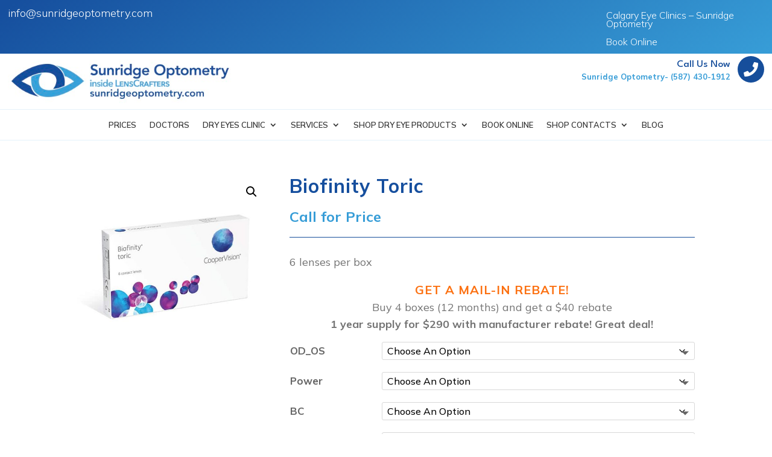

--- FILE ---
content_type: text/html
request_url: https://storage.googleapis.com/maps-solutions-fflkju0hyu/locator-plus/sn47/locator-plus.html
body_size: 18631
content:
<!--
  Copyright 2023 Google LLC

  Licensed under the Apache License, Version 2.0 (the "License");
  you may not use this file except in compliance with the License.
  You may obtain a copy of the License at

      https://www.apache.org/licenses/LICENSE-2.0

  Unless required by applicable law or agreed to in writing, software
  distributed under the License is distributed on an "AS IS" BASIS,
  WITHOUT WARRANTIES OR CONDITIONS OF ANY KIND, either express or implied.
  See the License for the specific language governing permissions and
  limitations under the License.
-->
<!DOCTYPE html>
<html>
  <head>
    <title>Locator</title>
    <meta charset="utf-8">
    <meta name="viewport" content="width=device-width,initial-scale=1">
    <script src="https://polyfill.io/v3/polyfill.min.js?features=default"></script>
    <script src="https://ajax.googleapis.com/ajax/libs/handlebars/4.7.7/handlebars.min.js"></script>
    <link href="https://fonts.googleapis.com/css?family=Roboto" rel="stylesheet">
    <style>
      html,
      body {
        height: 100%;
        margin: 0;
        padding: 0;
      }

      #map-container {
        width: 100%;
        height: 100%;
        position: relative;
        font-family: "Roboto", sans-serif;
        box-sizing: border-box;
      }

      #map-container a {
        text-decoration: none;
        color: #1967d2;
      }

      #map-container button {
        background: none;
        color: inherit;
        border: none;
        padding: 0;
        font: inherit;
        font-size: inherit;
        cursor: pointer;
      }

      #gmp-map {
        position: absolute;
        left: 22em;
        top: 0;
        right: 0;
        bottom: 0;
      }

      #locations-panel {
        position: absolute;
        left: 0;
        width: 22em;
        top: 0;
        bottom: 0;
        overflow-y: auto;
        background: white;
        padding: 0.5em;
        box-sizing: border-box;
      }

      @media only screen and (max-width: 876px) {
        #gmp-map {
          left: 0;
          bottom: 50%;
        }

        #locations-panel {
          top: 50%;
          right: 0;
          width: unset;
        }
      }

      #locations-panel-list > header {
        padding: 1.4em 1.4em 0 1.4em;
      }

      #locations-panel-list h1.search-title {
        font-size: 1em;
        font-weight: 500;
        margin: 0;
      }

      #locations-panel-list h1.search-title > img {
        vertical-align: bottom;
        margin-top: -1em;
      }

      #locations-panel-list .search-input {
        width: 100%;
        margin-top: 0.8em;
        position: relative;
      }

      #locations-panel-list .search-input input {
        width: 100%;
        border: 1px solid #80868b;
        border-radius: 0.3em;
        height: 2.7em;
        box-sizing: border-box;
        padding: 0 1em 0 2.5em;
        font-size: 0.9em;
      }

      #locations-panel-list .search-input input:focus {
        outline: 2px solid #1e88e5;
      }

      #locations-panel-list .search-input input::placeholder {
        color: #212121;
        opacity: 0.5;
      }

      #locations-panel-list .search-input-overlay {
        position: absolute;
      }

      #locations-panel-list .search-input-overlay.search {
        left: 2px;
        top: 2px;
        bottom: 2px;
        width: 2.4em;
      }

      #locations-panel-list .search-input-overlay.search button {
        width: 100%;
        height: 100%;
        border-radius: 0.2em;
        color: black;
        background: transparent;
      }

      #locations-panel-list .search-input-overlay.search .icon {
        margin-top: 0.15em;
        vertical-align: top;
        width: 0.9em;
      }

      #locations-panel-list .section-name {
        font-weight: 500;
        font-size: 0.9em;
        margin: 1.8em 0 1em 1.5em;
      }

      #locations-panel-list .location-result {
        position: relative;
        padding: 0.8em 3.5em 0.8em 1.4em;
        border-bottom: 1px solid rgba(0, 0, 0, 0.12);
        cursor: pointer;
      }

      #locations-panel-list .location-result:first-of-type {
        border-top: 1px solid rgba(0, 0, 0, 0.12);
      }

      #locations-panel-list .location-result:last-of-type {
        border-bottom: none;
      }

      #locations-panel-list .location-result.selected {
        outline: 2px solid #4285f4;
      }

      #locations-panel-list button.select-location {
        margin-bottom: 0.6em;
        text-align: left;
      }

      #locations-panel-list .location-result h2.name {
        font-size: 1em;
        font-weight: 500;
        margin: 0;
      }

      #locations-panel-list .location-result .address {
        font-size: 0.9em;
        margin-bottom: 0.5em;
      }

      #locations-panel-list .directions-button {
        position: absolute;
        right: 1.2em;
        top: 2.3em;
      }

      #locations-panel-list .directions-button-background:hover {
        fill: rgba(116,120,127,0.1);
      }

      #locations-panel-list .directions-button-background {
        fill: rgba(255,255,255,0.01);
      }

      #location-results-list {
        list-style-type: none;
        margin: 0;
        padding: 0;
      }
    </style>
    <script>
      'use strict';

      /** Helper function to generate a Google Maps directions URL */
      function generateDirectionsURL(origin, destination) {
        const googleMapsUrlBase = 'https://www.google.com/maps/dir/?';
        const searchParams = new URLSearchParams('api=1');
        searchParams.append('origin', origin);
        const destinationParam = [];
        // Add title to destinationParam except in cases where Quick Builder set
        // the title to the first line of the address
        if (destination.title !== destination.address1) {
          destinationParam.push(destination.title);
        }
        destinationParam.push(destination.address1, destination.address2);
        searchParams.append('destination', destinationParam.join(','));
        return googleMapsUrlBase + searchParams.toString();
      }

      /**
       * Defines an instance of the Locator+ solution, to be instantiated
       * when the Maps library is loaded.
       */
      function LocatorPlus(configuration) {
        const locator = this;

        locator.locations = configuration.locations || [];
        locator.capabilities = configuration.capabilities || {};

        const mapEl = document.getElementById('gmp-map');
        const panelEl = document.getElementById('locations-panel');
        locator.panelListEl = document.getElementById('locations-panel-list');
        const sectionNameEl =
            document.getElementById('location-results-section-name');
        const resultsContainerEl = document.getElementById('location-results-list');

        const itemsTemplate = Handlebars.compile(
            document.getElementById('locator-result-items-tmpl').innerHTML);

        locator.searchLocation = null;
        locator.searchLocationMarker = null;
        locator.selectedLocationIdx = null;
        locator.userCountry = null;

        // Initialize the map -------------------------------------------------------
        locator.map = new google.maps.Map(mapEl, configuration.mapOptions);

        // Store selection.
        const selectResultItem = function(locationIdx, panToMarker, scrollToResult) {
          locator.selectedLocationIdx = locationIdx;
          for (let locationElem of resultsContainerEl.children) {
            locationElem.classList.remove('selected');
            if (getResultIndex(locationElem) === locator.selectedLocationIdx) {
              locationElem.classList.add('selected');
              if (scrollToResult) {
                panelEl.scrollTop = locationElem.offsetTop;
              }
            }
          }
          if (panToMarker && (locationIdx != null)) {
            locator.map.panTo(locator.locations[locationIdx].coords);
          }
        };

        // Create a marker for each location.
        const markers = locator.locations.map(function(location, index) {
          const marker = new google.maps.Marker({
            position: location.coords,
            map: locator.map,
            title: location.title,
          });
          marker.addListener('click', function() {
            selectResultItem(index, false, true);
          });
          return marker;
        });

        // Fit map to marker bounds.
        locator.updateBounds = function() {
          const bounds = new google.maps.LatLngBounds();
          if (locator.searchLocationMarker) {
            bounds.extend(locator.searchLocationMarker.getPosition());
          }
          for (let i = 0; i < markers.length; i++) {
            bounds.extend(markers[i].getPosition());
          }
          locator.map.fitBounds(bounds);
        };
        if (locator.locations.length) {
          locator.updateBounds();
        }

        // Get the distance of a store location to the user's location,
        // used in sorting the list.
        const getLocationDistance = function(location) {
          if (!locator.searchLocation) return null;

          // Fall back to straight-line distance.
          return google.maps.geometry.spherical.computeDistanceBetween(
              new google.maps.LatLng(location.coords),
              locator.searchLocation.location);
        };

        // Render the results list --------------------------------------------------
        const getResultIndex = function(elem) {
          return parseInt(elem.getAttribute('data-location-index'));
        };

        locator.renderResultsList = function() {
          let locations = locator.locations.slice();
          for (let i = 0; i < locations.length; i++) {
            locations[i].index = i;
          }
          if (locator.searchLocation) {
            sectionNameEl.textContent =
                'Nearest locations (' + locations.length + ')';
            locations.sort(function(a, b) {
              return getLocationDistance(a) - getLocationDistance(b);
            });
          } else {
            sectionNameEl.textContent = `All locations (${locations.length})`;
          }
          const resultItemContext = {locations: locations};
          resultsContainerEl.innerHTML = itemsTemplate(resultItemContext);
          for (let item of resultsContainerEl.children) {
            const resultIndex = getResultIndex(item);
            if (resultIndex === locator.selectedLocationIdx) {
              item.classList.add('selected');
            }

            const resultSelectionHandler = function() {
              if (resultIndex !== locator.selectedLocationIdx) {
                selectResultItem(resultIndex, true, false);
              }
            };

            // Clicking anywhere on the item selects this location.
            // Additionally, create a button element to make this behavior
            // accessible under tab navigation.
            item.addEventListener('click', resultSelectionHandler);
            item.querySelector('.select-location')
                .addEventListener('click', function(e) {
                  resultSelectionHandler();
                  e.stopPropagation();
                });

            // Clicking the directions button will open Google Maps directions in a
            // new tab
            const origin = (locator.searchLocation != null) ?
                locator.searchLocation.location :
                '';
            const destination = locator.locations[resultIndex];
            const googleMapsUrl = generateDirectionsURL(origin, destination);
            item.querySelector('.directions-button')
                .setAttribute('href', googleMapsUrl);
          }
        };

        // Optional capability initialization --------------------------------------
        initializeSearchInput(locator);

        // Initial render of results -----------------------------------------------
        locator.renderResultsList();
      }

      /** When the search input capability is enabled, initialize it. */
      function initializeSearchInput(locator) {
        const geocodeCache = new Map();
        const geocoder = new google.maps.Geocoder();

        const searchInputEl = document.getElementById('location-search-input');
        const searchButtonEl = document.getElementById('location-search-button');

        const updateSearchLocation = function(address, location) {
          if (locator.searchLocationMarker) {
            locator.searchLocationMarker.setMap(null);
          }
          if (!location) {
            locator.searchLocation = null;
            return;
          }
          locator.searchLocation = {'address': address, 'location': location};
          locator.searchLocationMarker = new google.maps.Marker({
            position: location,
            map: locator.map,
            title: 'My location',
            icon: {
              path: google.maps.SymbolPath.CIRCLE,
              scale: 12,
              fillColor: '#3367D6',
              fillOpacity: 0.5,
              strokeOpacity: 0,
            }
          });

          // Update the locator's idea of the user's country, used for units. Use
          // `formatted_address` instead of the more structured `address_components`
          // to avoid an additional billed call.
          const addressParts = address.split(' ');
          locator.userCountry = addressParts[addressParts.length - 1];

          // Update map bounds to include the new location marker.
          locator.updateBounds();

          // Update the result list so we can sort it by proximity.
          locator.renderResultsList();
        };

        const geocodeSearch = function(query) {
          if (!query) {
            return;
          }

          const handleResult = function(geocodeResult) {
            searchInputEl.value = geocodeResult.formatted_address;
            updateSearchLocation(
                geocodeResult.formatted_address, geocodeResult.geometry.location);
          };

          if (geocodeCache.has(query)) {
            handleResult(geocodeCache.get(query));
            return;
          }
          const request = {address: query, bounds: locator.map.getBounds()};
          geocoder.geocode(request, function(results, status) {
            if (status === 'OK') {
              if (results.length > 0) {
                const result = results[0];
                geocodeCache.set(query, result);
                handleResult(result);
              }
            }
          });
        };

        // Set up geocoding on the search input.
        searchButtonEl.addEventListener('click', function() {
          geocodeSearch(searchInputEl.value.trim());
        });

        // Add in an event listener for the Enter key.
        searchInputEl.addEventListener('keypress', function(evt) {
          if (evt.key === 'Enter') {
            geocodeSearch(searchInputEl.value);
          }
        });
      }
    </script>
    <script src="locator-plus-config.js"></script>
    <script>
      function initMap() {
        new LocatorPlus(CONFIGURATION);
      }
    </script>
    <script id="locator-result-items-tmpl" type="text/x-handlebars-template">
      {{#each locations}}
        <li class="location-result" data-location-index="{{index}}">
          <button class="select-location">
            <h2 class="name">{{title}}</h2>
          </button>
          <div class="address">{{address1}}<br>{{address2}}</div>
          <a class="directions-button" href="" target="_blank" title="Get directions to this location on Google Maps">
            <svg width="34" height="34" viewBox="0 0 34 34"
                  fill="none" xmlns="http://www.w3.org/2000/svg">
              <path d="M17.5867 9.24375L17.9403 8.8902V8.8902L17.5867 9.24375ZM16.4117 9.24375L16.7653 9.59731L16.7675 9.59502L16.4117 9.24375ZM8.91172 16.7437L8.55817 16.3902L8.91172 16.7437ZM8.91172 17.9229L8.55817 18.2765L8.55826 18.2766L8.91172 17.9229ZM16.4117 25.4187H16.9117V25.2116L16.7652 25.0651L16.4117 25.4187ZM16.4117 25.4229H15.9117V25.63L16.0582 25.7765L16.4117 25.4229ZM25.0909 17.9229L25.4444 18.2765L25.4467 18.2742L25.0909 17.9229ZM25.4403 16.3902L17.9403 8.8902L17.2332 9.5973L24.7332 17.0973L25.4403 16.3902ZM17.9403 8.8902C17.4213 8.3712 16.5737 8.3679 16.0559 8.89248L16.7675 9.59502C16.8914 9.4696 17.1022 9.4663 17.2332 9.5973L17.9403 8.8902ZM16.0582 8.8902L8.55817 16.3902L9.26527 17.0973L16.7653 9.5973L16.0582 8.8902ZM8.55817 16.3902C8.0379 16.9105 8.0379 17.7562 8.55817 18.2765L9.26527 17.5694C9.13553 17.4396 9.13553 17.227 9.26527 17.0973L8.55817 16.3902ZM8.55826 18.2766L16.0583 25.7724L16.7652 25.0651L9.26517 17.5693L8.55826 18.2766ZM15.9117 25.4187V25.4229H16.9117V25.4187H15.9117ZM16.0582 25.7765C16.5784 26.2967 17.4242 26.2967 17.9444 25.7765L17.2373 25.0694C17.1076 25.1991 16.895 25.1991 16.7653 25.0694L16.0582 25.7765ZM17.9444 25.7765L25.4444 18.2765L24.7373 17.5694L17.2373 25.0694L17.9444 25.7765ZM25.4467 18.2742C25.9631 17.7512 25.9663 16.9096 25.438 16.3879L24.7354 17.0995C24.8655 17.2279 24.8687 17.4363 24.7351 17.5716L25.4467 18.2742Z" fill="#1967d2"/>
              <path fill-rule="evenodd" clip-rule="evenodd" d="M19 19.8333V17.75H15.6667V20.25H14V16.9167C14 16.4542 14.3708 16.0833 14.8333 16.0833H19V14L21.9167 16.9167L19 19.8333Z" fill="#1967d2"/>
              <circle class="directions-button-background" cx="17" cy="17" r="16.5" stroke="#e0e0e0"/>
            </svg>
          </a>
        </li>
      {{/each}}
    </script>
  </head>
  <body>
    <div id="map-container">
      <div id="locations-panel">
        <div id="locations-panel-list">
          <header>
            <h1 class="search-title">
              <img src="https://fonts.gstatic.com/s/i/googlematerialicons/place/v15/24px.svg"/>
              Find a location near you
            </h1>
            <div class="search-input">
              <input id="location-search-input" placeholder="Enter your address or zip code">
              <div id="search-overlay-search" class="search-input-overlay search">
                <button id="location-search-button">
                  <img class="icon" src="https://fonts.gstatic.com/s/i/googlematerialicons/search/v11/24px.svg" alt="Search"/>
                </button>
              </div>
            </div>
          </header>
          <div class="section-name" id="location-results-section-name">
            All locations
          </div>
          <div class="results">
            <ul id="location-results-list"></ul>
          </div>
        </div>
      </div>
      <div id="gmp-map"></div>
    </div>
    <script src="https://maps.googleapis.com/maps/api/js?key=AIzaSyAExeo9U6IV7OUg6BGW0VX0dc7JMypM7aw&callback=initMap&libraries=places,geometry&solution_channel=GMP_QB_locatorplus_v7_cAX" async defer></script>
  </body>
</html>

--- FILE ---
content_type: text/css; charset=UTF-8
request_url: https://sunridgeoptometry.com/wp-content/et-cache/14255/et-core-unified-cpt-tb-14-tb-14722-tb-13484-deferred-14255.min.css?ver=1756124976
body_size: 739
content:
div.et_pb_section.et_pb_section_0_tb_footer{background-blend-mode:overlay;background-image:url(https://sunridgeoptometry.com/wp-content/uploads/2023/01/10021-26-1.png)!important}.et_pb_section_0_tb_footer.et_pb_section{background-color:rgba(10,10,10,0.7)!important}.et_pb_row_0_tb_footer,body #page-container .et-db #et-boc .et-l .et_pb_row_0_tb_footer.et_pb_row,body.et_pb_pagebuilder_layout.single #page-container #et-boc .et-l .et_pb_row_0_tb_footer.et_pb_row,body.et_pb_pagebuilder_layout.single.et_full_width_page #page-container .et_pb_row_0_tb_footer.et_pb_row{max-width:1380px}.et_pb_text_0_tb_footer.et_pb_text a,.et_pb_text_1_tb_footer.et_pb_text a,.et_pb_text_2_tb_footer.et_pb_text a,.et_pb_text_3_tb_footer.et_pb_text a,.et_pb_text_4_tb_footer.et_pb_text a,.et_pb_text_5_tb_footer.et_pb_text a,.et_pb_text_6_tb_footer.et_pb_text a,.et_pb_text_7_tb_footer.et_pb_text a,.et_pb_text_8_tb_footer.et_pb_text a,.et_pb_text_9_tb_footer.et_pb_text a,.et_pb_text_10_tb_footer.et_pb_text a,.et_pb_text_11_tb_footer.et_pb_text a{color:#379DD7!important}.et_pb_text_0_tb_footer h3{font-family:'Alatsi',Helvetica,Arial,Lucida,sans-serif;font-size:24px;color:#FFFFFF!important;letter-spacing:1px;text-align:left}.et_pb_text_0_tb_footer h5,.et_pb_text_1_tb_footer h5,.et_pb_text_2_tb_footer h5,.et_pb_text_3_tb_footer h5,.et_pb_text_4_tb_footer h5,.et_pb_text_5_tb_footer h5,.et_pb_text_6_tb_footer h5,.et_pb_text_7_tb_footer h5,.et_pb_text_8_tb_footer h5,.et_pb_text_9_tb_footer h5,.et_pb_text_10_tb_footer h5,.et_pb_text_11_tb_footer h5{font-family:'Alata',Helvetica,Arial,Lucida,sans-serif;font-weight:700;font-size:25px;color:#878787!important;letter-spacing:2px;text-align:center}.et_pb_text_0_tb_footer,.et_pb_text_6_tb_footer,.et_pb_text_8_tb_footer,.et_pb_text_9_tb_footer{margin-bottom:30px!important}.et_pb_text_1_tb_footer h3{font-family:'Alatsi',Helvetica,Arial,Lucida,sans-serif;font-size:19px;color:#FFFFFF!important;letter-spacing:1px;text-align:left}.et_pb_text_1_tb_footer,.et_pb_button_0_tb_footer_wrapper{margin-bottom:5px!important}.et_pb_text_2_tb_footer.et_pb_text,.et_pb_text_3_tb_footer.et_pb_text,.et_pb_text_4_tb_footer.et_pb_text,.et_pb_text_5_tb_footer.et_pb_text,.et_pb_text_7_tb_footer.et_pb_text,.et_pb_text_10_tb_footer.et_pb_text,.et_pb_text_11_tb_footer.et_pb_text,.et_pb_text_12_tb_footer.et_pb_text{color:#FFFFFF!important}.et_pb_text_2_tb_footer,.et_pb_text_7_tb_footer{font-weight:300;letter-spacing:0.5px;border-bottom-color:rgba(255,255,255,0.15);padding-bottom:0px!important;margin-bottom:20px!important}.et_pb_text_2_tb_footer h3,.et_pb_text_3_tb_footer h3,.et_pb_text_4_tb_footer h3,.et_pb_text_5_tb_footer h3,.et_pb_text_7_tb_footer h3,.et_pb_text_10_tb_footer h3,.et_pb_text_11_tb_footer h3{font-family:'Mulish',Helvetica,Arial,Lucida,sans-serif;font-weight:300;font-size:19px;color:#FFFFFF!important;letter-spacing:1px;text-align:left}.et_pb_divider_0_tb_footer{margin-top:0px!important;margin-bottom:0px!important;width:48%}.et_pb_divider_0_tb_footer:before{border-top-color:rgba(255,255,255,0.13);width:auto;top:0px;right:0px;left:0px}.et_pb_text_3_tb_footer,.et_pb_text_4_tb_footer,.et_pb_text_5_tb_footer{font-weight:300;letter-spacing:0.5px;border-bottom-color:rgba(255,255,255,0.15);margin-bottom:10px!important}.et_pb_text_6_tb_footer h3,.et_pb_text_8_tb_footer h3,.et_pb_text_9_tb_footer h3{font-family:'Alatsi',Helvetica,Arial,Lucida,sans-serif;text-transform:uppercase;font-size:24px;color:#FFFFFF!important;letter-spacing:1px;text-align:left}.et_pb_image_0_tb_footer{padding-top:0px;text-align:left;margin-left:0}div.et_pb_section.et_pb_section_1_tb_footer{background-image:linear-gradient(147deg,#164f9e 2%,#379dd7 100%)!important}.et_pb_section_1_tb_footer.et_pb_section{padding-top:0px;padding-bottom:0px}.et_pb_row_1_tb_footer.et_pb_row{padding-top:10px!important;padding-bottom:5px!important;padding-top:10px;padding-bottom:5px}.et_pb_row_1_tb_footer,body #page-container .et-db #et-boc .et-l .et_pb_row_1_tb_footer.et_pb_row,body.et_pb_pagebuilder_layout.single #page-container #et-boc .et-l .et_pb_row_1_tb_footer.et_pb_row,body.et_pb_pagebuilder_layout.single.et_full_width_page #page-container .et_pb_row_1_tb_footer.et_pb_row{width:98%;max-width:100%}.et_pb_social_media_follow .et_pb_social_media_follow_network_0_tb_footer .icon:before{font-size:25px;line-height:50px;height:50px;width:50px}.et_pb_social_media_follow .et_pb_social_media_follow_network_0_tb_footer .icon{height:50px;width:50px}.et_pb_social_media_follow .et_pb_social_media_follow_network_1_tb_footer .icon:before{font-size:36px;line-height:72px;height:72px;width:72px}.et_pb_social_media_follow .et_pb_social_media_follow_network_1_tb_footer .icon{height:72px;width:72px}ul.et_pb_social_media_follow_0_tb_footer{margin-bottom:-5px!important}.et_pb_row_2_tb_footer.et_pb_row{padding-top:0px!important;padding-bottom:0px!important;padding-top:0px;padding-bottom:0px}.et_pb_row_2_tb_footer,body #page-container .et-db #et-boc .et-l .et_pb_row_2_tb_footer.et_pb_row,body.et_pb_pagebuilder_layout.single #page-container #et-boc .et-l .et_pb_row_2_tb_footer.et_pb_row,body.et_pb_pagebuilder_layout.single.et_full_width_page #page-container .et_pb_row_2_tb_footer.et_pb_row{max-width:394px}.et_pb_image_1_tb_footer{text-align:right;margin-right:0}.et_pb_image_2_tb_footer{text-align:left;margin-left:0}.et_pb_text_10_tb_footer{font-weight:300;letter-spacing:0.5px;border-bottom-color:rgba(255,255,255,0.15);padding-bottom:0px!important;margin-bottom:16px!important}.et_pb_text_11_tb_footer{font-weight:600;letter-spacing:0.5px;border-bottom-color:rgba(255,255,255,0.15);padding-bottom:0px!important;margin-bottom:20px!important}.et_pb_button_0_tb_footer_wrapper .et_pb_button_0_tb_footer,.et_pb_button_0_tb_footer_wrapper .et_pb_button_0_tb_footer:hover,.et_pb_button_1_tb_footer_wrapper .et_pb_button_1_tb_footer,.et_pb_button_1_tb_footer_wrapper .et_pb_button_1_tb_footer:hover{padding-right:3%!important;padding-left:3%!important}body #page-container .et_pb_section .et_pb_button_0_tb_footer,body #page-container .et_pb_section .et_pb_button_1_tb_footer{color:#FC7112!important;border-width:0px!important;font-size:14px;font-family:'Alatsi',Helvetica,Arial,Lucida,sans-serif!important;text-transform:uppercase!important;background-color:#FFFFFF}body #page-container .et_pb_section .et_pb_button_0_tb_footer:after,body #page-container .et_pb_section .et_pb_button_1_tb_footer:after{font-size:1.6em}body.et_button_custom_icon #page-container .et_pb_button_0_tb_footer:after,body.et_button_custom_icon #page-container .et_pb_button_1_tb_footer:after{font-size:14px}.et_pb_button_0_tb_footer,.et_pb_button_0_tb_footer:after,.et_pb_button_1_tb_footer,.et_pb_button_1_tb_footer:after{transition:all 300ms ease 0ms}.et_pb_text_12_tb_footer{font-weight:300;font-size:12px}.et_pb_social_media_follow_network_2_tb_footer a.icon,.et_pb_social_media_follow_network_3_tb_footer a.icon{background-color:#4285f4!important}.et_pb_social_media_follow_network_4_tb_footer a.icon{background-color:#000000!important}@media only screen and (max-width:980px){.et_pb_text_2_tb_footer,.et_pb_text_3_tb_footer,.et_pb_text_4_tb_footer,.et_pb_text_5_tb_footer,.et_pb_text_7_tb_footer,.et_pb_text_10_tb_footer,.et_pb_text_11_tb_footer{border-bottom-color:rgba(255,255,255,0.15)}.et_pb_image_0_tb_footer .et_pb_image_wrap img,.et_pb_image_1_tb_footer .et_pb_image_wrap img,.et_pb_image_2_tb_footer .et_pb_image_wrap img{width:auto}body #page-container .et_pb_section .et_pb_button_0_tb_footer:after,body #page-container .et_pb_section .et_pb_button_1_tb_footer:after{display:inline-block;opacity:0}body #page-container .et_pb_section .et_pb_button_0_tb_footer:hover:after,body #page-container .et_pb_section .et_pb_button_1_tb_footer:hover:after{opacity:1}}@media only screen and (max-width:767px){.et_pb_text_2_tb_footer,.et_pb_text_3_tb_footer,.et_pb_text_4_tb_footer,.et_pb_text_5_tb_footer,.et_pb_text_7_tb_footer,.et_pb_text_10_tb_footer,.et_pb_text_11_tb_footer{border-bottom-color:rgba(255,255,255,0.15)}.et_pb_image_0_tb_footer .et_pb_image_wrap img,.et_pb_image_1_tb_footer .et_pb_image_wrap img,.et_pb_image_2_tb_footer .et_pb_image_wrap img{width:auto}body #page-container .et_pb_section .et_pb_button_0_tb_footer:after,body #page-container .et_pb_section .et_pb_button_1_tb_footer:after{display:inline-block;opacity:0}body #page-container .et_pb_section .et_pb_button_0_tb_footer:hover:after,body #page-container .et_pb_section .et_pb_button_1_tb_footer:hover:after{opacity:1}}

--- FILE ---
content_type: application/javascript
request_url: https://storage.googleapis.com/maps-solutions-fflkju0hyu/locator-plus/sn47/locator-plus-config.js
body_size: 357
content:
const DEPLOYMENT_METADATA = {
  "deploymentName": "Sunridge Optometry - Inside Lenscrafters"
};
const CONFIGURATION = {
  "locations": [
    {"title":"2525 36 St NE space 202","address1":"2525 36 St NE space 202","address2":"Calgary, AB T1Y 5T4, Canada","coords":{"lat":51.07366865774561,"lng":-113.98654406224806},"placeId":"EjQyNTI1IDM2IFN0IE5FIHNwYWNlIDIwMiwgQ2FsZ2FyeSwgQUIgVDFZIDVUNCwgQ2FuYWRhIiUaIwoWChQKEgnTKqgfxWRxUxGa3WH66B2hwhIJc3BhY2UgMjAy"}
  ],
  "mapOptions": {"center":{"lat":38.0,"lng":-100.0},"fullscreenControl":true,"mapTypeControl":false,"streetViewControl":false,"zoom":4,"zoomControl":true,"maxZoom":17,"mapId":""},
  "mapsApiKey": "AIzaSyAExeo9U6IV7OUg6BGW0VX0dc7JMypM7aw",
  "capabilities": {"input":true,"autocomplete":false,"directions":false,"distanceMatrix":false,"details":false,"actions":false}
};